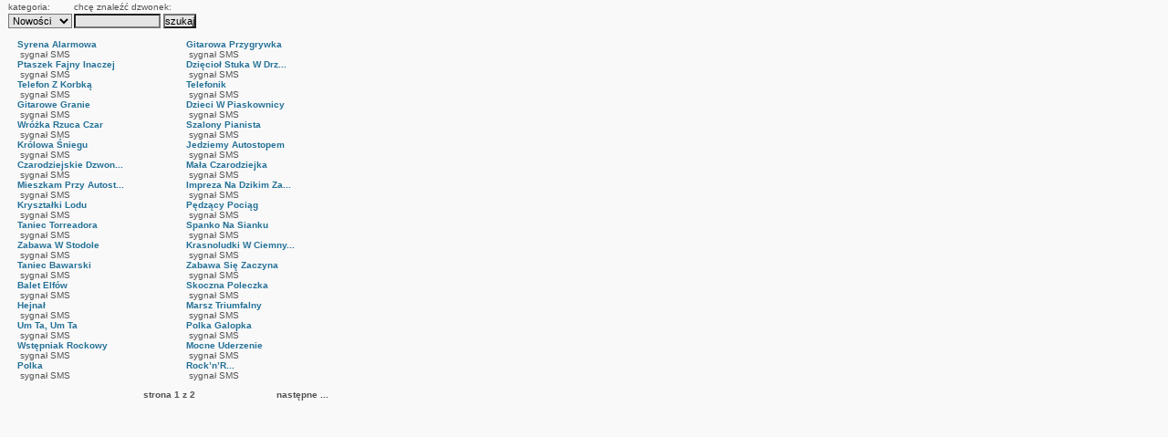

--- FILE ---
content_type: text/html; charset=utf-8
request_url: http://partner.wapster.pl/partnerGetDataDP.aspx?id=117&type=111
body_size: 50496
content:


<!DOCTYPE HTML PUBLIC "-//W3C//DTD HTML 4.01 Transitional//EN">

<html>


<head>
	<title>Data</title>
	<meta http-equiv="Content-Type" content="text/html; charset=utf-8">
	<style type="text/css">
	.contentitem { display:block; margin:2px 2px; padding:0; border:solid 1px #000; }
	</style>
	<!--[if lt IE 7]>
	<style type="text/css">
	.contentblock { width:276px; } 
	</style>
	<![endif]-->

	<style type="text/css">		<!--

		A:visited {color: #247198;font-weight: normal;text-decoration: none;}
		A:active  {color: #247198;font-weight: normal;text-decoration: none;}
		A:link  {color: #247198;font-weight: normal;text-decoration: none;}
		A:hover   {color: #000000;font-weight: normal;text-decoration: none;}
		
		TD {font-family: Verdana, Arial, Helvetica;
		    font-size: 10px;
			color: #535353;}
		
		.form {
			font-weight : normal;
			font-size: 8pt;
			font-family : Arial, Helvetica, sans-serif;
			color : Black;
			background-color : white;
			background: #E4E4E4;
			border: 1 solid #000000;
			
		}

		
		A.body:link { color: #535353; font-weight: normal;text-decoration: none; }
		A.body:visited { color: #535353; font-weight: normal;text-decoration: none; }
		A.body:active { color: #000000; font-weight: normal;text-decoration: none; }
		A.body:hover {	color: #000000; font-weight: normal;text-decoration: none; }
		
		
		SPAN.pomMenu {
			font-style: normal; 
			text-decoration: none;
			font-weight : bold;
			font-family: verdana, arial, geneva, helvetica, lucida, sans-serif;
			color: #000000;
			font-size:10px;
		}

		SPAN.pom {
			font-style: normal; 
			text-decoration: none;
			font-family: verdana, arial, geneva, helvetica, lucida, sans-serif;
			color: #535353;
			font-size:10px;
		}
		
		* { margin:0px; padding:0px; }
		div#Doorway { width:579px; height: 239px; background:url(img/adult.png) no-repeat; text-align:left; margin:0px; padding:0px; margin-left:20px; }
		div#Doorway div#DoorwayTitle { position:relative; left:40px; top:60px; color:#f04983; font-weight:bold; font-size:12px; margin:0px; padding:0px; }
		div#Doorway div#DoorwayText { width:400px; position:relative; left:20px; top:70px; color:#000; font-size:12px; margin:0px; padding:0px; }
		div#Doorway div#DoorwayText li { list-style-image:url(DoorwayBullet.gif); list-style-position:inside; }
		div#Doorway div#DoorwayButtons { width:400px; position:relative; left:16px; top:76px; margin:0px; padding:0px; }
		div#Doorway div#DoorwayButtons a#DoorwayButtonEnter { display:block; width:103px; height:36px; position:absolute; top:0; left:100px; margin:0px; padding:0px; }
		div#Doorway div#DoorwayButtons a.pl#DoorwayButtonEnter { background:url(img/adultbutton.gif) no-repeat 0 0; margin:0px; padding:0px; }
		div#Doorway div#DoorwayButtons a.pl#DoorwayButtonEnter:hover { background:url(img/adultbutton.gif) no-repeat 0 -36px; margin:0px; padding:0px; }
		div#Doorway div#DoorwayButtons a#DoorwayButtonLeave { display:block; width:103px; height:36px; position:absolute; top:0; left:300px; margin:0px; padding:0px; }
		div#Doorway div#DoorwayButtons a.pl#DoorwayButtonLeave { background:url(img/adultbutton.gif) no-repeat -103px 0; margin:0px; padding:0px; }
		div#Doorway div#DoorwayButtons a.pl#DoorwayButtonLeave:hover { background:url(img/adultbutton.gif) no-repeat -103px -36px; margin:0px; padding:0px; }


		//
		-->
	</style>

<!--jscript start-->
	<script type="text/javascript" src="flashobject/swfobject.js"></script>
	<script language="JavaScript">
	<!--
	
		function msie() {
	    	if (document.all)
			    return false;
	    }
	    function ns(e) {
			if (document.layers || (document.getElementById&&!document.all))
			    if (e.which==2 || e.which==3)
		  	        return false;
	    }
	    if (document.layers) {
			document.captureEvents(Event.MOUSEDOWN);
			document.onmousedown = ns;
	    }
	    else {
			document.onmouseup = ns;
			document.oncontextmenu = msie;
	    }									
	    document.oncontextmenu=new Function("return false");
	
		function playMe(intID) {
			window.open("http://img.wapster.pl/player.aspx?id=" + intID,"_player","titlebar=no,toolbar=no,location=no,directories=no,status=no,menubar=no,scrollbars=no,resizable=no,width=80,height=30");
		}
		function playMeMP3(intID) {
			window.open("playermp3.aspx?id=" + intID,"_player","titlebar=no,toolbar=no,location=no,directories=no,status=no,menubar=no,scrollbars=no,resizable=no,width=80,height=30");
		}
		
			function showPopup(intType, intID, intMidletFamily) {
		var winl = (screen.width - 404) / 2;
		var wint = (screen.height - 380) / 2;
		window.open('partnerSendMe.aspx?cID=' + intID + '&Type=' + intType + '&ID=117&MidletFamily=' + intMidletFamily,'sendMe','titlebar=no,toolbar=no,location=no,directories=no,status=no,menubar=no,scrollbars=no,resizable=no,top=' + wint + ',left=' + winl + ',width=404,height=380');
	}


		
		//flash popup
		function callFlashClick(flashMovieID )
		{
			showPopup(453, flashMovieID, 0);
		}
		//end flash popup
		
if(!window.XMLHttpRequest)XMLHttpRequest=function(){try{return new ActiveXObject("Msxml2.XMLHTTP.6.0")}catch(e){}try{return new ActiveXObject("Msxml2.XMLHTTP.3.0")}catch(e){}try{return new ActiveXObject("Msxml2.XMLHTTP")}catch(e){}try{return new ActiveXObject("Microsoft.XMLHTTP")}catch(e){}throw new Error("Brak XMLHttpRequest");}
function issuePost(url,vars,callbackFunction) {var request=new XMLHttpRequest();request.open("POST",url,true);request.setRequestHeader("Content-Type","application/x-www-form-urlencoded");request.onreadystatechange=function(){if(request.readyState==4){if(request.responseText){callbackFunction(request);}}};request.send(vars);}
function issueGet(url,callbackFunction) {var request=new XMLHttpRequest();request.open("GET",url,true);request.onreadystatechange=function(){if(request.readyState==4){if(request.responseText){callbackFunction(request);}}};request.send(null);}

var base64chars="ABCDEFGHIJKLMNOPQRSTUVWXYZabcdefghijklmnopqrstuvwxyz0123456789+/=";
function Base64Encode(str){var k=base64chars,r="",c1,c2,c3,e1,e2,e3,e4,i=0;do{c1=str.charCodeAt(i++);c2=str.charCodeAt(i++);c3=str.charCodeAt(i++);e1=c1>>2;e2=((c1&3)<<4)|(c2>>4);e3=((c2&15)<<2)|(c3>>6);e4=c3&63;if(isNaN(c2)){e3=e4=64;}else if(isNaN(c3)){e4=64;}r=r+k.charAt(e1)+k.charAt(e2)+k.charAt(e3)+k.charAt(e4);}while(i<str.length);return r;}
function Base64Decode(str){var k=base64chars,r="",c1,c2,c3,e1,e2,e3,e4,i=0;while(i<str.length){e1=k.indexOf(str.charAt(i++));e2=k.indexOf(str.charAt(i++));e3=k.indexOf(str.charAt(i++));e4=k.indexOf(str.charAt(i++));c1=(e1<<2)|(e2>>4);c2=((e2&15)<<4)|(e3>>2);c3=((e3&3)<<6)|e4;r+=String.fromCharCode(c1);if (e3!=64)r+=String.fromCharCode(c2);if (e4!=64)r+=String.fromCharCode(c3);}return r;}



		function movePage(intDirect) {
			document.forms[0].page.value = (parseInt(document.forms[0].page.value) + intDirect);
			document.forms[0].game.value = "0";
			
			document.forms[0].submit();
			
		}
		
		function loadSize(intSize) {
			document.forms[0].type.value = document.forms[0].sizeID[document.forms[0].sizeID.selectedIndex].value;
			document.forms[0].page.value = "0";
			document.forms[0].search.value = "0";
			//document.forms[0].melodyTitle.value = "";
			document.forms[0].sizeChange.value = "1";
			
			document.forms[0].submit();
		}
		
		function showTapster(intPID) {
			var winl = (screen.width - 905) / 2;
			var wint = (screen.height - 630) / 2;
			window.open('http://www.tapster.pl/?pid=' + intPID,'_blank','titlebar=no,toolbar=no,location=no,directories=no,status=no,menubar=no,scrollbars=yes,resizable=yes,top=' + wint + ',left=' + winl + ',width=905,height=630');
			//window.open('partnerSendMe.aspx?cID=' + intID + '&Type=' + intType + '&ID=79&MidletFamily=' + intMidletFamily,'sendMe','titlebar=no,toolbar=no,location=no,directories=no,status=no,menubar=no,scrollbars=no,resizable=no,top=' + wint + ',left=' + winl + ',width=404,height=430');
		}
		
        
        function showWapSter2Creator(creatorID){
	        document.forms[0].page.value = "0";
	        document.forms[0].search.value = "0";
	        document.forms[0].WapSter2CreatorID.value = creatorID;
	        document.forms[0].submit();
        }
        
        
		function loadCategory() {
			var catID, isACK;

			catID = document.forms[0].categoryID[document.forms[0].categoryID.selectedIndex].value;
		
			if (catID == 14047 || catID == 14059 || catID == 14132 || catID == 14133 || catID == 14134 || catID == 14144 || catID == 14146 || catID == 14147 || catID == 14187 || catID == 14205 || catID == 14245 || catID == 14246 || catID == 14247 || catID == 14253 || catID == 14254 || catID == 14300 || catID == 14302 || catID == 14303 || catID == 14343 || catID == 14361 || catID == 14366 || catID == 14367 || catID == 14368 || catID == 14369 || catID == 14381 || catID == 14426 || catID == 14428 || catID == 14429 || catID == 14469 || catID == 14487 || catID == 14522 || catID == 14523 || catID == 14605 || catID == 14606 || catID == 14607 || catID == 14641 || catID == 14643 || catID == 14644 || catID == 14684 || catID == 14703 || catID == 14803 || catID == 14806 || catID == 14807 || catID == 14847 || catID == 14866 || catID == 15085 || catID == 15088 || catID == 15089 || catID == 15129 || catID == 15148 || catID == 15158 || catID == 15160 || catID == 15173 || catID == 16051 || catID == 16072 || catID == 16083 || catID == 16100 || catID == 16102 || catID == 16115 || catID == 16172 || catID == 16175 || catID == 16176 || catID == 16214 || catID == 2075 || catID == 2077 || catID == 2078 || catID == 2079 || catID == 2080 || catID == 2081 || catID == 2082 || catID == 2083 || catID == 2084 || catID == 2085 || catID == 2086 || catID == 2088 || catID == 2090 || catID == 2091 || catID == 2092 || catID == 2094 || catID == 2095 || catID == 2097 || catID == 2098 || catID == 2099 || catID == 2100 || catID == 2101 || catID == 2102 || catID == 2103 || catID == 2104 || catID == 2115 || catID == 2202 || catID == 2208 || catID == 2253 || catID == 2384 || catID == 2460 || catID == 2529 || catID == 2533 || catID == 2548 || catID == 2549 || catID == 2647 || catID == 2694 || catID == 2724 || catID == 2747 || catID == 2761 || catID == 2780 || catID == 2795 || catID == 2827 || catID == 2957 || catID == 3026 || catID == 3254 || catID == 3276 || catID == 3407 || catID == 3408 || catID == 3409 || catID == 3410 || catID == 3411 || catID == 3412 || catID == 3413 || catID == 3414 || catID == 3415 || catID == 3416 || catID == 3417 || catID == 3493 || catID == 3494 || catID == 3496 || catID == 3497 || catID == 3498 || catID == 3499 || catID == 3500 || catID == 3501 || catID == 3502 || catID == 3503 || catID == 3504 || catID == 3505 || catID == 3506 || catID == 3507 || catID == 3508 || catID == 3509 || catID == 3510 || catID == 3511 || catID == 3512 || catID == 3513 || catID == 3514 || catID == 3515 || catID == 3516 || catID == 3615 || catID == 3669 || catID == 3670 || catID == 3671 || catID == 3672 || catID == 3673 || catID == 3674 || catID == 3675 || catID == 3676 || catID == 3677 || catID == 3678 || catID == 3679 || catID == 3680 || catID == 3681 || catID == 3682 || catID == 3683 || catID == 3684 || catID == 3685 || catID == 3686 || catID == 3687 || catID == 3688 || catID == 3689 || catID == 3690 || catID == 3691 || catID == 3692 || catID == 3693 || catID == 3694 || catID == 3695 || catID == 3696 || catID == 3697 || catID == 3698 || catID == 3699 || catID == 3700 || catID == 3701 || catID == 3702 || catID == 3703 || catID == 3704 || catID == 3705 || catID == 3706 || catID == 3707 || catID == 3708 || catID == 3709 || catID == 3710 || catID == 3711 || catID == 3712 || catID == 3713 || catID == 3714 || catID == 3715 || catID == 3716 || catID == 3717 || catID == 3718 || catID == 3719 || catID == 3720 || catID == 3721 || catID == 3722 || catID == 3723 || catID == 3724 || catID == 3725 || catID == 3726 || catID == 3727 || catID == 3728 || catID == 3729 || catID == 3730 || catID == 3732 || catID == 3733 || catID == 3734 || catID == 3735 || catID == 3736 || catID == 3831 || catID == 3856 || catID == 3888 || catID == 3891 || catID == 3901 || catID == 4207 || catID == 4208 || catID == 4209 || catID == 4210 || catID == 4211 || catID == 4212 || catID == 4213 || catID == 4214 || catID == 4215 || catID == 4216 || catID == 4217 || catID == 4218 || catID == 4219 || catID == 4220 || catID == 4221 || catID == 4222 || catID == 4223 || catID == 4224 || catID == 4225 || catID == 4226 || catID == 4227 || catID == 4228 || catID == 4229 || catID == 4258 || catID == 4280 || catID == 4285 || catID == 4295 || catID == 4392 || catID == 4402 || catID == 4406 || catID == 4411 || catID == 4494 || catID == 4521 || catID == 4533 || catID == 4584 || catID == 4592 || catID == 4604 || catID == 4653 || catID == 4675 || catID == 4722 || catID == 4744 || catID == 4749 || catID == 4759 || catID == 4764 || catID == 4767 || catID == 4820 || catID == 4842 || catID == 4847 || catID == 4857 || catID == 4862 || catID == 4865 || catID == 5056 || catID == 5078 || catID == 5083 || catID == 5093 || catID == 5124 || catID == 5127 || catID == 5133 || catID == 5136 || catID == 5142 || catID == 5145 || catID == 5158 || catID == 5180 || catID == 5185 || catID == 5195 || catID == 5410 || catID == 5411 || catID == 5412 || catID == 5413 || catID == 5414 || catID == 5415 || catID == 5416 || catID == 5417 || catID == 5418 || catID == 5419 || catID == 5420 || catID == 5421 || catID == 5422 || catID == 5423 || catID == 5424 || catID == 5425 || catID == 5426 || catID == 5427 || catID == 5428 || catID == 5429 || catID == 5430 || catID == 5431 || catID == 5432 || catID == 5433 || catID == 5434 || catID == 5435 || catID == 5436 || catID == 5437 || catID == 5751 || catID == 5773 || catID == 5778 || catID == 5788 || catID == 5801 || catID == 5807 || catID == 5808 || catID == 5838 || catID == 5860 || catID == 5865 || catID == 5875 || catID == 5896 || catID == 5897 || catID == 5907 || catID == 5910 || catID == 5920 || catID == 5923 || catID == 5933 || catID == 5936 || catID == 5946 || catID == 5949 || catID == 5962 || catID == 5984 || catID == 5989 || catID == 5999 || catID == 6012 || catID == 6072 || catID == 6093 || catID == 6098 || catID == 6108 || catID == 6121 || catID == 6234 || catID == 6256 || catID == 6261 || catID == 6271 || catID == 6284 || catID == 6286 || catID == 6296 || catID == 6309 || catID == 6311 || catID == 6314 || catID == 6324 || catID == 6329 || catID == 6335 || catID == 6365 || catID == 6399 || catID == 6451 || catID == 6465 || catID == 6475 || catID == 6489 || catID == 6490 || catID == 6495 || catID == 6521 || catID == 6543 || catID == 6548 || catID == 6558 || catID == 6572 || catID == 6691 || catID == 6713 || catID == 6718 || catID == 6728 || catID == 6744 || catID == 6828 || catID == 6829 || catID == 6908 || catID == 6918 || catID == 6935 || catID == 6957 || catID == 6962 || catID == 6972 || catID == 6989 || catID == 6990 || catID == 6991 || catID == 6992 || catID == 7061 || catID == 7078 || catID == 7849 || catID == 7850 || catID == 7851 || catID == 7873 || catID == 7885 || catID == 7907 || catID == 7911 || catID == 7933 || catID == 7938 || catID == 7939 || catID == 7940 || catID == 7962 || catID == 7966 || catID == 7988 || catID == 7993 || catID == 7994 || catID == 7995 || catID == 8017 || catID == 8022 || catID == 8023 || catID == 8024 || catID == 8046 || catID == 8050 || catID == 8072 || catID == 8076 || catID == 8083 || catID == 8084 || catID == 8102 || catID == 8124 || catID == 8129 || catID == 8139 || catID == 8156 || catID == 8158 || catID == 8161 || catID == 8171 || catID == 8172 || catID == 8173 || catID == 8174 || catID == 8175 || catID == 8176 || catID == 8177 || catID == 8178 || catID == 8179 || catID == 8180 || catID == 8181 || catID == 8182 || catID == 8183 || catID == 8184 || catID == 8185 || catID == 8186 || catID == 8187 || catID == 8188 || catID == 8189 || catID == 8190 || catID == 8191 || catID == 8192 || catID == 8193 || catID == 8194 || catID == 8195 || catID == 8196 || catID == 8197 || catID == 8198 || catID == 8199 || catID == 8304 || catID == 8325 || catID == 8332 || catID == 8353 || catID == 8360 || catID == 8381 || catID == 8388 || catID == 8409 || catID == 8416 || catID == 8437 || catID == 8506 || catID == 8528 || catID == 8533 || catID == 8543 || catID == 8561 || catID == 8563 || catID == 8566 || catID == 8576 || catID == 8617 || catID == 8639 || catID == 8644 || catID == 8654 || catID == 8673 || catID == 8683 || catID == 8700 || catID == 8722 || catID == 8752 || catID == 8774 || catID == 8779 || catID == 8780 || catID == 8782 || catID == 8783 || catID == 8784 || catID == 8786 || catID == 8789 || catID == 8799 || catID == 8800 || catID == 8805 || catID == 8812 || catID == 8969 || catID == 9020 || catID == 9022 || catID == 9023 || catID == 9061 || catID == 9208 || catID == 9210 || catID == 9211 || catID == 9250 || catID == 9260 || catID == 9262 || catID == 9265 || catID == 9275 || catID == 9339 || catID == 9385 || catID == 9387 || catID == 9388 || catID == 9389 || catID == 9428 || catID == 9439 || catID == 9549 || catID == 9551 || catID == 9552 || catID == 9592 || catID == 9603 || catID == 9803 || catID == 9806 || catID == 9816 || catID == 9932 || catID == 9954 || catID == 9959 || catID == 9969 || catID == 9991 || catID == 9998 || catID == 9999 || catID == 10000 || catID == 10001 || catID == 10002 || catID == 10003 || catID == 10004 || catID == 10005 || catID == 10006 || catID == 10007 || catID == 10008 || catID == 10009 || catID == 10010 || catID == 10011 || catID == 10012 || catID == 10013 || catID == 10014 || catID == 10015 || catID == 10016 || catID == 10017 || catID == 10018 || catID == 10019 || catID == 10020 || catID == 10021 || catID == 10022 || catID == 10129 || catID == 10160 || catID == 10172 || catID == 10226 || catID == 10235 || catID == 10248 || catID == 10300 || catID == 10323 || catID == 10325 || catID == 10347 || catID == 10352 || catID == 10362 || catID == 10384 || catID == 10389 || catID == 10413 || catID == 10445 || catID == 10475 || catID == 10476 || catID == 10845 || catID == 10867 || catID == 10872 || catID == 10882 || catID == 10904 || catID == 10922 || catID == 10927 || catID == 10934 || catID == 10944 || catID == 11009 || catID == 11031 || catID == 11036 || catID == 11037 || catID == 11043 || catID == 11046 || catID == 11051 || catID == 11058 || catID == 11103 || catID == 11152 || catID == 11154 || catID == 11155 || catID == 11195 || catID == 11206 || catID == 11223 || catID == 11225 || catID == 11226 || catID == 11266 || catID == 11277 || catID == 11299 || catID == 11301 || catID == 11302 || catID == 11342 || catID == 11353 || catID == 11357 || catID == 11359 || catID == 11372 || catID == 11392 || catID == 11394 || catID == 11395 || catID == 11435 || catID == 11446 || catID == 11726 || catID == 11728 || catID == 11741 || catID == 11751 || catID == 11753 || catID == 11754 || catID == 11794 || catID == 11807 || catID == 11836 || catID == 11837 || catID == 11843 || catID == 11849 || catID == 12122 || catID == 12124 || catID == 12125 || catID == 12165 || catID == 12323 || catID == 12328 || catID == 12377 || catID == 12405 || catID == 12411 || catID == 12465 || catID == 12529 || catID == 12531 || catID == 12563 || catID == 12583 || catID == 12634 || catID == 12636 || catID == 12637 || catID == 12677 || catID == 12758 || catID == 12759 || catID == 12788 || catID == 12802 || catID == 12804 || catID == 12805 || catID == 12845 || catID == 12863 || catID == 12903 || catID == 12905 || catID == 12918 || catID == 12932 || catID == 12970 || catID == 12979 || catID == 12996 || catID == 12998 || catID == 12999 || catID == 13039 || catID == 13057 || catID == 13069 || catID == 13071 || catID == 13072 || catID == 13112 || catID == 13130 || catID == 13139 || catID == 13141 || catID == 13154 || catID == 13166 || catID == 13168 || catID == 13181 || catID == 13193 || catID == 13195 || catID == 13208 || catID == 13220 || catID == 13350 || catID == 13392 || catID == 13394 || catID == 13395 || catID == 13435 || catID == 13453 || catID == 13470 || catID == 13509 || catID == 13511 || catID == 13524 || catID == 13539 || catID == 13541 || catID == 13542 || catID == 13582 || catID == 13600 || catID == 13612 || catID == 13614 || catID == 13615 || catID == 13655 || catID == 13673 || catID == 13710 || catID == 13726 || catID == 13728 || catID == 13729 || catID == 13769 || catID == 13787 || catID == 13796 || catID == 13798 || catID == 13811 || catID == 13862 || catID == 13864 || catID == 13865 || catID == 13905 || catID == 13923 || catID == 13932 || catID == 13934 || catID == 13947 || catID == 13962 || catID == 13964 || catID == 13965 || catID == 14005 || catID == 14023 || catID == 14032 || catID == 14034 || catID == 15908 || catID == 15910 || catID == 15923 || catID == 16009 || catID == 16012 || catID == 16013 || catID == 16235 || catID == 16275 || catID == 16284 || catID == 16491 || catID == 16507 || catID == 16521 || catID == 16537 || catID == 16553 || catID == 16855 || catID == 16900 || catID == 16902 || catID == 16915 || catID == 16931 || catID == 16933 || catID == 16946 || catID == 16965 || catID == 16968 || catID == 16969 || catID == 17008 || catID == 17034 || catID == 17037 || catID == 17038 || catID == 17077 || catID == 17103 || catID == 17106 || catID == 17107 || catID == 17146 || catID == 17167 || catID == 17177 || catID == 17187 || catID == 17204 || catID == 17206 || catID == 17219 || catID == 17306 || catID == 17309 || catID == 17310 || catID == 17349 || catID == 17370 || catID == 17382 || catID == 17398 || catID == 17400 || catID == 17413 || catID == 17500 || catID == 17503 || catID == 17504 || catID == 17543 || catID == 17564 || catID == 17576 || catID == 17597 || catID == 17599 || catID == 17612 || catID == 17693 || catID == 17696 || catID == 17697 || catID == 17736 || catID == 17757 || catID == 17769 || catID == 17785 || catID == 17787 || catID == 17800 || catID == 17881 || catID == 17884 || catID == 17885 || catID == 17924 || catID == 17945 || catID == 17957 || catID == 20335 || catID == 20360 || catID == 20368 || catID == 20369 || catID == 20410 || catID == 20430 || catID == 20480 || catID == 20482 || catID == 20497 || catID == 20638 || catID == 20663 || catID == 20671 || catID == 20672 || catID == 20713 || catID == 20733 || catID == 20748 || catID == 20750 || catID == 20765 || catID == 20849 || catID == 20985 || catID == 21034 || catID == 21036 || catID == 21051 || catID == 21075 || catID == 21083 || catID == 21084 || catID == 21125 || catID == 21145 || catID == 21399 || catID == 21401 || catID == 21416 || catID == 21509 || catID == 21517 || catID == 21518 || catID == 21560 || catID == 21580 || catID == 21592 || catID == 21754 || catID == 21762 || catID == 21763 || catID == 21805 || catID == 21845 || catID == 21853 || catID == 21854 || catID == 21896 || catID == 21936 || catID == 21944 || catID == 21945 || catID == 21987 || catID == 22050 || catID == 22058 || catID == 22059 || catID == 22101 || catID == 22166 || catID == 22174 || catID == 22175 || catID == 22217 || catID == 14 || catID == 71 || catID == 100 || catID == 129 || catID == 166 || catID == 197 || catID == 229 || catID == 301 || catID == 345 || catID == 378 || catID == 468 || catID == 643 || catID == 712 || catID == 794 || catID == 836 || catID == 869 || catID == 927 || catID == 983 || catID == 1071 || catID == 1104 || catID == 1162 || catID == 1622 || catID == 1660 || catID == 1725 || catID == 1816 || catID == 1880 || catID == 19560 || catID == 19562 || catID == 19577 || catID == 19666 || catID == 19685 || catID == 19687 || catID == 19702 || catID == 19785 || catID == 19809 || catID == 19817 || catID == 19818 || catID == 19859 || catID == 19879 || catID == 19924 || catID == 19962 || catID == 19984 || catID == 19988 || catID == 19997 || catID == 20234 || catID == 20236 || catID == 20251 || catID == 22302 || catID == 22310 || catID == 22311 || catID == 22353 || catID == 22393 || catID == 22401 || catID == 22402 || catID == 22444 || catID == 22516 || catID == 22524 || catID == 22525 || catID == 22567 || catID == 22587) {
				if (document.forms[0].adult.value == "1")
					isACK = true;
				else
					isACK = window.confirm("Kategoria Erotyka zawiera erotyczne obrazki przeznaczone tylko dla dorosłych.\nAby kliknąć OK i wybrać pikantne grafiki musisz mieć ukończone 18 lat.\nJeśli jesteś niepełnoletni opuść to miejsce i przejdź do innej kategorii.");
			}
			else
				isACK = true;	

			if (isACK) {
				document.forms[0].page.value = "0";
				document.forms[0].search.value = "0";
				//document.forms[0].melodyTitle.value = "";
				document.forms[0].game.value = "0";
				
	            
	            
				if (document.forms[0].searchMidlet != null)
					document.forms[0].searchMidlet.value = "";
				if (document.forms[0].searchKeyword != null)
					document.forms[0].searchKeyword.value = "";
				
				document.forms[0].submit();
			}

		}
		
		function loadMobileType() {
			var mobiletypeID, catID;

			catID = document.forms[0].categoryID[document.forms[0].categoryID.selectedIndex].value;
			mobiletypeID = document.forms[0].mobiletypeID[document.forms[0].mobiletypeID.selectedIndex].value;
		
			document.forms[0].page.value = "0";
			//document.forms[0].melodyTitle.value = "";
			document.forms[0].game.value = "0";
			document.forms[0].searchMidlet.value = "";
			if (catID == 0) 
				document.forms[0].categoryID.value =  null;
			
			document.forms[0].submit();
		}

		function reloadMenu(msgTypeId) {
			document.forms[0].page.value = "0";
			document.forms[0].type.value = msgTypeId;
			document.forms[0].sizeChange.value = "1";
			document.forms[0].search.value = "0";
			document.forms[0].adult.value = "0";
			//document.forms[0].melodyTitle.value = "";
			if (document.forms[0].searchKeyword != null) 
				document.forms[0].searchKeyword.value = "";
			document.forms[0].game.value = "0";
			if (document.forms[0].mobiletypeID != null) 
					document.forms[0].mobiletypeID.value = "0";
					
			document.forms[0].submit();
		}
		
		function searchMelody() {
			if (document.forms[0].melodyTitle.value == "") {
				window.alert("Podaj autora lub/i tytuł do wyszukania!");
				return;
			}
			document.forms[0].page.value = "0";
			document.forms[0].search.value = "1";
			
			document.forms[0].submit();
		}
		
		function searchJava() {
			if (document.forms[0].searchMidlet.value == "") {
				window.alert("Podaj czego szukasz!");
				return;
			}
			document.forms[0].page.value = "0";
			document.forms[0].search.value = "1";
			document.forms[0].game.value = "0";
			
			document.forms[0].submit();
		}


		function submitForm(form) {
			if (form.searchKeyword.value == "") {
				window.alert("Podaj kryterium do wyszukiwania!");
				return false;
			}
			form.page.value = "0";
			form.search.value = "1";

			
			
			return true;
		}
		
		var i=0;
		function blink(text) {
			if(document.layers)
  				document.write('<span class=normal><blink>'+text+'</blink></span>');
			else {
				document.write('<span class=normal id=\"s'+i+'\">'+text+'</span>');
			  	count(i++);
			}
		}

		function count(i) {
			  var s=document.getElementById("s"+i);
			   with(s.style)
		    	visibility=(visibility=="visible")?"hidden":"visible";
			   setTimeout("count("+i+")",455);
		}
		
		function showGame(intGame) {
			document.forms[0].game.value = intGame;
			
			document.forms[0].submit();
		}
		
		function uploadMe(intType) {
			var w = 330; 
			var h = 260;
			var winl = (screen.width - w) / 2;
			var wint = (screen.height - h) / 2;

			window.open('uploadMe.aspx?ID=117&upload=1&type=' + intType,'uploadMe','titlebar=no,toolbar=no,location=no,directories=no,status=no,menubar=no,scrollbars=no,resizable=no,width=' + w + ',height=' + h + ',top=' + wint + ',left=' + winl);
		}
		
		function AdultOK() {
			document.forms[0].page.value = "0";
			document.forms[0].search.value = "0";
			document.forms[0].type.value = 433;
			document.forms[0].game.value = "0";
			document.forms[0].adult.value = "1";
			
			document.forms[0].submit();
		}
		
		//kodowanie parametrow strony w Base64
		function encodeBase64(str){if(str.length==0)return'';var k="ABCDEFGHIJKLMNOPQRSTUVWXYZabcdefghijklmnopqrstuvwxyz0123456789+/=",r="",c1,c2,c3,e1,e2,e3,e4,i=0;do{c1=str.charCodeAt(i++);c2=str.charCodeAt(i++);c3=str.charCodeAt(i++);e1=c1>>2;e2=((c1&3)<<4)|(c2>>4);e3=((c2&15)<<2)|(c3>>6);e4=c3&63;if(isNaN(c2)){e3=e4=64;}else if(isNaN(c3)){e4=64;}r=r+k.charAt(e1)+k.charAt(e2)+k.charAt(e3)+k.charAt(e4);}while(i<str.length);return r;}
	    function encode_iframe_params() {
			//var parentHref = "http://dziewczyna.redakcja.pl/wapsterGFnZT0x/";
			var parentHref = document.forms[0].href.value;
			var ctppArg = 'ctpp=';
			var ctppPos = parentHref.indexOf(ctppArg);
			var params = '', form;
			
			form = document.forms[0];
			
			for(i=0;i<form.elements.length;i++) {
				if (form.elements[i].type != 'submit' && form.elements[i].name != 'href')
					params += form.elements[i].name + '=' + form.elements[i].value + '&';
			}
			params = params.substr(0, params.length - 1);
			//window.alert('params = ' + params);
			
			if (ctppPos < 0) {
				parentHref += parentHref.indexOf('?') < 0 ? '?' : '&';
				parentHref += ctppArg + encodeBase64(params);
			} else {
				ctppPos += ctppArg.length;
				var ctppEnd = parentHref.indexOf('&', ctppPos);
				var tail = ctppEnd >= 0 ? tail = parentHref.substr(ctppEnd, parentHref.length) : null;
				parentHref = parentHref.substr(0, ctppPos) + encodeBase64(params);
				if (tail != null)
					parentHref += tail;
			}
			window.parent.location.href = parentHref;
	    };
		
		

	//-->
	</script>
<!--jscript end-->
</head>
<body bgcolor="#F9F9F9" onLoad=''>

	<!--<form action="http://partner.wapster.pl/partnerGetDataDP.aspx" method="post">-->


	<form action="partnerGetDataDP.aspx" method="post" name="wapster" id="wapster" onSubmit="return submitForm(this)">
	
	<input type="hidden" name="page" value="0">
	<input type="hidden" name="type" value="111">
	<input type="hidden" name="sizeChange" value="">
	<input type="hidden" name="search" value="0">
	<input type="hidden" name="game" value="0">
	<input type="hidden" name="menu" value="">
	<input type="hidden" name="topten" value="">
	<input type="hidden" name="adult" value="0">
	<input type="hidden" name="href" value="">

	<input type="hidden" name="ID" value="117">
    
    <input type="hidden" name="WapSter2" value='0'>
    <input type="hidden" name="WapSter2CreatorID" value=''>
    
	<table border="0" cellpadding="0" cellspacing="0" width="408">
	
	<!--<tr><td colspan="2"><img src="img/partner/pix.gif" width="1" height="20" border="0"></td></tr>-->
	

	<tr><td colspan="2"><img src="img/partner/pix.gif" width="1" height="0" border="0"></td></tr>
<tr><td><table border='0' cellspacing='2' cellpadding='2' align='left'><tr><td width='5'>&nbsp;</td><td>kategoria:</td><td>chcę znaleźć dzwonek: </td></tr><tr><td>&nbsp;</td><td><select name='categoryID' class='form' onchange='loadCategory()'><option style='color: Maroon;' value='-1' selected>Najlepsze
<option value='2981' selected >Nowości
</select></td><td><input type='text' name='searchKeyword' class='form' size='14' maxlength='15' value=''>&nbsp;<input type='submit' class='form' value='szukaj'></td></tr></table></td><td>&nbsp;</td></tr>

	<tr><td valign="top">
<table border='0' cellpadding='0' cellspacing='0' width='370' align='left'><tr><td><img src='img/partner/pix.gif' width='1' height='10' border='0'></td></tr><tr><td align='center' width='100%'><table border='0' cellpadding='1' cellspacing='0' width='100%'><tr>
<td width='16'>
<div id='premium1234635'></div><script type='text/javascript'>var so = new SWFObject('http://img.wapster.pl/playermono5.swf', 'player', '20', '20', '7', '#000000'); so.addParam('wmode', 'transparent'); so.addVariable('graj', 'http://img.wapster.pl/mp3srv.aspx%3Fid%3D1234635%26demo%3D1&bcolor=247198'); so.write('premium1234635')</script>
</td><td width='169'>&nbsp;<a href='javascript:showPopup(111, 1234635, 0);' title='Syrena Alarmowa'><b>Syrena Alarmowa</b></a><br>
&nbsp;&nbsp;sygnał SMS</td><td width='16'>
<div id='premium1234632'></div><script type='text/javascript'>var so = new SWFObject('http://img.wapster.pl/playermono5.swf', 'player', '20', '20', '7', '#000000'); so.addParam('wmode', 'transparent'); so.addVariable('graj', 'http://img.wapster.pl/mp3srv.aspx%3Fid%3D1234632%26demo%3D1&bcolor=247198'); so.write('premium1234632')</script>
</td><td width='169'>&nbsp;<a href='javascript:showPopup(111, 1234632, 0);' title='Gitarowa Przygrywka'><b>Gitarowa Przygrywka</b></a><br>
&nbsp;&nbsp;sygnał SMS</td></tr>
<tr>
<td width='16'>
<div id='premium1234630'></div><script type='text/javascript'>var so = new SWFObject('http://img.wapster.pl/playermono5.swf', 'player', '20', '20', '7', '#000000'); so.addParam('wmode', 'transparent'); so.addVariable('graj', 'http://img.wapster.pl/mp3srv.aspx%3Fid%3D1234630%26demo%3D1&bcolor=247198'); so.write('premium1234630')</script>
</td><td width='169'>&nbsp;<a href='javascript:showPopup(111, 1234630, 0);' title='Ptaszek Fajny Inaczej'><b>Ptaszek Fajny Inaczej</b></a><br>
&nbsp;&nbsp;sygnał SMS</td><td width='16'>
<div id='premium1234626'></div><script type='text/javascript'>var so = new SWFObject('http://img.wapster.pl/playermono5.swf', 'player', '20', '20', '7', '#000000'); so.addParam('wmode', 'transparent'); so.addVariable('graj', 'http://img.wapster.pl/mp3srv.aspx%3Fid%3D1234626%26demo%3D1&bcolor=247198'); so.write('premium1234626')</script>
</td><td width='169'>&nbsp;<a href='javascript:showPopup(111, 1234626, 0);' title='Dzięcioł Stuka W Drzewo'><b>Dzięcioł Stuka W Drz...</b></a><br>
&nbsp;&nbsp;sygnał SMS</td></tr>
<tr>
<td width='16'>
<div id='premium1234622'></div><script type='text/javascript'>var so = new SWFObject('http://img.wapster.pl/playermono5.swf', 'player', '20', '20', '7', '#000000'); so.addParam('wmode', 'transparent'); so.addVariable('graj', 'http://img.wapster.pl/mp3srv.aspx%3Fid%3D1234622%26demo%3D1&bcolor=247198'); so.write('premium1234622')</script>
</td><td width='169'>&nbsp;<a href='javascript:showPopup(111, 1234622, 0);' title='Telefon Z Korbką'><b>Telefon Z Korbką</b></a><br>
&nbsp;&nbsp;sygnał SMS</td><td width='16'>
<div id='premium1234621'></div><script type='text/javascript'>var so = new SWFObject('http://img.wapster.pl/playermono5.swf', 'player', '20', '20', '7', '#000000'); so.addParam('wmode', 'transparent'); so.addVariable('graj', 'http://img.wapster.pl/mp3srv.aspx%3Fid%3D1234621%26demo%3D1&bcolor=247198'); so.write('premium1234621')</script>
</td><td width='169'>&nbsp;<a href='javascript:showPopup(111, 1234621, 0);' title='Telefonik'><b>Telefonik</b></a><br>
&nbsp;&nbsp;sygnał SMS</td></tr>
<tr>
<td width='16'>
<div id='premium1087452'></div><script type='text/javascript'>var so = new SWFObject('http://img.wapster.pl/playermono5.swf', 'player', '20', '20', '7', '#000000'); so.addParam('wmode', 'transparent'); so.addVariable('graj', 'http://img.wapster.pl/mp3srv.aspx%3Fid%3D1087452%26demo%3D1&bcolor=247198'); so.write('premium1087452')</script>
</td><td width='169'>&nbsp;<a href='javascript:showPopup(111, 1087452, 0);' title='Gitarowe Granie'><b>Gitarowe Granie</b></a><br>
&nbsp;&nbsp;sygnał SMS</td><td width='16'>
<div id='premium1087439'></div><script type='text/javascript'>var so = new SWFObject('http://img.wapster.pl/playermono5.swf', 'player', '20', '20', '7', '#000000'); so.addParam('wmode', 'transparent'); so.addVariable('graj', 'http://img.wapster.pl/mp3srv.aspx%3Fid%3D1087439%26demo%3D1&bcolor=247198'); so.write('premium1087439')</script>
</td><td width='169'>&nbsp;<a href='javascript:showPopup(111, 1087439, 0);' title='Dzieci W Piaskownicy'><b>Dzieci W Piaskownicy</b></a><br>
&nbsp;&nbsp;sygnał SMS</td></tr>
<tr>
<td width='16'>
<div id='premium1087418'></div><script type='text/javascript'>var so = new SWFObject('http://img.wapster.pl/playermono5.swf', 'player', '20', '20', '7', '#000000'); so.addParam('wmode', 'transparent'); so.addVariable('graj', 'http://img.wapster.pl/mp3srv.aspx%3Fid%3D1087418%26demo%3D1&bcolor=247198'); so.write('premium1087418')</script>
</td><td width='169'>&nbsp;<a href='javascript:showPopup(111, 1087418, 0);' title='Wróżka Rzuca Czar'><b>Wróżka Rzuca Czar</b></a><br>
&nbsp;&nbsp;sygnał SMS</td><td width='16'>
<div id='premium1087410'></div><script type='text/javascript'>var so = new SWFObject('http://img.wapster.pl/playermono5.swf', 'player', '20', '20', '7', '#000000'); so.addParam('wmode', 'transparent'); so.addVariable('graj', 'http://img.wapster.pl/mp3srv.aspx%3Fid%3D1087410%26demo%3D1&bcolor=247198'); so.write('premium1087410')</script>
</td><td width='169'>&nbsp;<a href='javascript:showPopup(111, 1087410, 0);' title='Szalony Pianista'><b>Szalony Pianista</b></a><br>
&nbsp;&nbsp;sygnał SMS</td></tr>
<tr>
<td width='16'>
<div id='premium1087385'></div><script type='text/javascript'>var so = new SWFObject('http://img.wapster.pl/playermono5.swf', 'player', '20', '20', '7', '#000000'); so.addParam('wmode', 'transparent'); so.addVariable('graj', 'http://img.wapster.pl/mp3srv.aspx%3Fid%3D1087385%26demo%3D1&bcolor=247198'); so.write('premium1087385')</script>
</td><td width='169'>&nbsp;<a href='javascript:showPopup(111, 1087385, 0);' title='Królowa Śniegu'><b>Królowa Śniegu</b></a><br>
&nbsp;&nbsp;sygnał SMS</td><td width='16'>
<div id='premium1087375'></div><script type='text/javascript'>var so = new SWFObject('http://img.wapster.pl/playermono5.swf', 'player', '20', '20', '7', '#000000'); so.addParam('wmode', 'transparent'); so.addVariable('graj', 'http://img.wapster.pl/mp3srv.aspx%3Fid%3D1087375%26demo%3D1&bcolor=247198'); so.write('premium1087375')</script>
</td><td width='169'>&nbsp;<a href='javascript:showPopup(111, 1087375, 0);' title='Jedziemy Autostopem'><b>Jedziemy Autostopem</b></a><br>
&nbsp;&nbsp;sygnał SMS</td></tr>
<tr>
<td width='16'>
<div id='premium1087370'></div><script type='text/javascript'>var so = new SWFObject('http://img.wapster.pl/playermono5.swf', 'player', '20', '20', '7', '#000000'); so.addParam('wmode', 'transparent'); so.addVariable('graj', 'http://img.wapster.pl/mp3srv.aspx%3Fid%3D1087370%26demo%3D1&bcolor=247198'); so.write('premium1087370')</script>
</td><td width='169'>&nbsp;<a href='javascript:showPopup(111, 1087370, 0);' title='Czarodziejskie Dzwoneczki'><b>Czarodziejskie Dzwon...</b></a><br>
&nbsp;&nbsp;sygnał SMS</td><td width='16'>
<div id='premium1064446'></div><script type='text/javascript'>var so = new SWFObject('http://img.wapster.pl/playermono5.swf', 'player', '20', '20', '7', '#000000'); so.addParam('wmode', 'transparent'); so.addVariable('graj', 'http://img.wapster.pl/mp3srv.aspx%3Fid%3D1064446%26demo%3D1&bcolor=247198'); so.write('premium1064446')</script>
</td><td width='169'>&nbsp;<a href='javascript:showPopup(111, 1064446, 0);' title='Mała Czarodziejka'><b>Mała Czarodziejka</b></a><br>
&nbsp;&nbsp;sygnał SMS</td></tr>
<tr>
<td width='16'>
<div id='premium1064442'></div><script type='text/javascript'>var so = new SWFObject('http://img.wapster.pl/playermono5.swf', 'player', '20', '20', '7', '#000000'); so.addParam('wmode', 'transparent'); so.addVariable('graj', 'http://img.wapster.pl/mp3srv.aspx%3Fid%3D1064442%26demo%3D1&bcolor=247198'); so.write('premium1064442')</script>
</td><td width='169'>&nbsp;<a href='javascript:showPopup(111, 1064442, 0);' title='Mieszkam Przy Autostradzie'><b>Mieszkam Przy Autost...</b></a><br>
&nbsp;&nbsp;sygnał SMS</td><td width='16'>
<div id='premium1064441'></div><script type='text/javascript'>var so = new SWFObject('http://img.wapster.pl/playermono5.swf', 'player', '20', '20', '7', '#000000'); so.addParam('wmode', 'transparent'); so.addVariable('graj', 'http://img.wapster.pl/mp3srv.aspx%3Fid%3D1064441%26demo%3D1&bcolor=247198'); so.write('premium1064441')</script>
</td><td width='169'>&nbsp;<a href='javascript:showPopup(111, 1064441, 0);' title='Impreza Na Dzikim Zachodzie'><b>Impreza Na Dzikim Za...</b></a><br>
&nbsp;&nbsp;sygnał SMS</td></tr>
<tr>
<td width='16'>
<div id='premium1064429'></div><script type='text/javascript'>var so = new SWFObject('http://img.wapster.pl/playermono5.swf', 'player', '20', '20', '7', '#000000'); so.addParam('wmode', 'transparent'); so.addVariable('graj', 'http://img.wapster.pl/mp3srv.aspx%3Fid%3D1064429%26demo%3D1&bcolor=247198'); so.write('premium1064429')</script>
</td><td width='169'>&nbsp;<a href='javascript:showPopup(111, 1064429, 0);' title='Kryształki Lodu'><b>Kryształki Lodu</b></a><br>
&nbsp;&nbsp;sygnał SMS</td><td width='16'>
<div id='premium1064421'></div><script type='text/javascript'>var so = new SWFObject('http://img.wapster.pl/playermono5.swf', 'player', '20', '20', '7', '#000000'); so.addParam('wmode', 'transparent'); so.addVariable('graj', 'http://img.wapster.pl/mp3srv.aspx%3Fid%3D1064421%26demo%3D1&bcolor=247198'); so.write('premium1064421')</script>
</td><td width='169'>&nbsp;<a href='javascript:showPopup(111, 1064421, 0);' title='Pędzący Pociąg'><b>Pędzący Pociąg</b></a><br>
&nbsp;&nbsp;sygnał SMS</td></tr>
<tr>
<td width='16'>
<div id='premium1063978'></div><script type='text/javascript'>var so = new SWFObject('http://img.wapster.pl/playermono5.swf', 'player', '20', '20', '7', '#000000'); so.addParam('wmode', 'transparent'); so.addVariable('graj', 'http://img.wapster.pl/mp3srv.aspx%3Fid%3D1063978%26demo%3D1&bcolor=247198'); so.write('premium1063978')</script>
</td><td width='169'>&nbsp;<a href='javascript:showPopup(111, 1063978, 0);' title='Taniec Torreadora'><b>Taniec Torreadora</b></a><br>
&nbsp;&nbsp;sygnał SMS</td><td width='16'>
<div id='premium1062745'></div><script type='text/javascript'>var so = new SWFObject('http://img.wapster.pl/playermono5.swf', 'player', '20', '20', '7', '#000000'); so.addParam('wmode', 'transparent'); so.addVariable('graj', 'http://img.wapster.pl/mp3srv.aspx%3Fid%3D1062745%26demo%3D1&bcolor=247198'); so.write('premium1062745')</script>
</td><td width='169'>&nbsp;<a href='javascript:showPopup(111, 1062745, 0);' title='Spanko Na Sianku'><b>Spanko Na Sianku</b></a><br>
&nbsp;&nbsp;sygnał SMS</td></tr>
<tr>
<td width='16'>
<div id='premium1062744'></div><script type='text/javascript'>var so = new SWFObject('http://img.wapster.pl/playermono5.swf', 'player', '20', '20', '7', '#000000'); so.addParam('wmode', 'transparent'); so.addVariable('graj', 'http://img.wapster.pl/mp3srv.aspx%3Fid%3D1062744%26demo%3D1&bcolor=247198'); so.write('premium1062744')</script>
</td><td width='169'>&nbsp;<a href='javascript:showPopup(111, 1062744, 0);' title='Zabawa W Stodole'><b>Zabawa W Stodole</b></a><br>
&nbsp;&nbsp;sygnał SMS</td><td width='16'>
<div id='premium1062741'></div><script type='text/javascript'>var so = new SWFObject('http://img.wapster.pl/playermono5.swf', 'player', '20', '20', '7', '#000000'); so.addParam('wmode', 'transparent'); so.addVariable('graj', 'http://img.wapster.pl/mp3srv.aspx%3Fid%3D1062741%26demo%3D1&bcolor=247198'); so.write('premium1062741')</script>
</td><td width='169'>&nbsp;<a href='javascript:showPopup(111, 1062741, 0);' title='Krasnoludki W Ciemnym Lesie'><b>Krasnoludki W Ciemny...</b></a><br>
&nbsp;&nbsp;sygnał SMS</td></tr>
<tr>
<td width='16'>
<div id='premium1062737'></div><script type='text/javascript'>var so = new SWFObject('http://img.wapster.pl/playermono5.swf', 'player', '20', '20', '7', '#000000'); so.addParam('wmode', 'transparent'); so.addVariable('graj', 'http://img.wapster.pl/mp3srv.aspx%3Fid%3D1062737%26demo%3D1&bcolor=247198'); so.write('premium1062737')</script>
</td><td width='169'>&nbsp;<a href='javascript:showPopup(111, 1062737, 0);' title='Taniec Bawarski'><b>Taniec Bawarski</b></a><br>
&nbsp;&nbsp;sygnał SMS</td><td width='16'>
<div id='premium1062732'></div><script type='text/javascript'>var so = new SWFObject('http://img.wapster.pl/playermono5.swf', 'player', '20', '20', '7', '#000000'); so.addParam('wmode', 'transparent'); so.addVariable('graj', 'http://img.wapster.pl/mp3srv.aspx%3Fid%3D1062732%26demo%3D1&bcolor=247198'); so.write('premium1062732')</script>
</td><td width='169'>&nbsp;<a href='javascript:showPopup(111, 1062732, 0);' title='Zabawa Się Zaczyna'><b>Zabawa Się Zaczyna</b></a><br>
&nbsp;&nbsp;sygnał SMS</td></tr>
<tr>
<td width='16'>
<div id='premium1062731'></div><script type='text/javascript'>var so = new SWFObject('http://img.wapster.pl/playermono5.swf', 'player', '20', '20', '7', '#000000'); so.addParam('wmode', 'transparent'); so.addVariable('graj', 'http://img.wapster.pl/mp3srv.aspx%3Fid%3D1062731%26demo%3D1&bcolor=247198'); so.write('premium1062731')</script>
</td><td width='169'>&nbsp;<a href='javascript:showPopup(111, 1062731, 0);' title='Balet Elfów'><b>Balet Elfów</b></a><br>
&nbsp;&nbsp;sygnał SMS</td><td width='16'>
<div id='premium1062730'></div><script type='text/javascript'>var so = new SWFObject('http://img.wapster.pl/playermono5.swf', 'player', '20', '20', '7', '#000000'); so.addParam('wmode', 'transparent'); so.addVariable('graj', 'http://img.wapster.pl/mp3srv.aspx%3Fid%3D1062730%26demo%3D1&bcolor=247198'); so.write('premium1062730')</script>
</td><td width='169'>&nbsp;<a href='javascript:showPopup(111, 1062730, 0);' title='Skoczna Poleczka'><b>Skoczna Poleczka</b></a><br>
&nbsp;&nbsp;sygnał SMS</td></tr>
<tr>
<td width='16'>
<div id='premium1062723'></div><script type='text/javascript'>var so = new SWFObject('http://img.wapster.pl/playermono5.swf', 'player', '20', '20', '7', '#000000'); so.addParam('wmode', 'transparent'); so.addVariable('graj', 'http://img.wapster.pl/mp3srv.aspx%3Fid%3D1062723%26demo%3D1&bcolor=247198'); so.write('premium1062723')</script>
</td><td width='169'>&nbsp;<a href='javascript:showPopup(111, 1062723, 0);' title='Hejnał'><b>Hejnał</b></a><br>
&nbsp;&nbsp;sygnał SMS</td><td width='16'>
<div id='premium1062721'></div><script type='text/javascript'>var so = new SWFObject('http://img.wapster.pl/playermono5.swf', 'player', '20', '20', '7', '#000000'); so.addParam('wmode', 'transparent'); so.addVariable('graj', 'http://img.wapster.pl/mp3srv.aspx%3Fid%3D1062721%26demo%3D1&bcolor=247198'); so.write('premium1062721')</script>
</td><td width='169'>&nbsp;<a href='javascript:showPopup(111, 1062721, 0);' title='Marsz Triumfalny'><b>Marsz Triumfalny</b></a><br>
&nbsp;&nbsp;sygnał SMS</td></tr>
<tr>
<td width='16'>
<div id='premium1062720'></div><script type='text/javascript'>var so = new SWFObject('http://img.wapster.pl/playermono5.swf', 'player', '20', '20', '7', '#000000'); so.addParam('wmode', 'transparent'); so.addVariable('graj', 'http://img.wapster.pl/mp3srv.aspx%3Fid%3D1062720%26demo%3D1&bcolor=247198'); so.write('premium1062720')</script>
</td><td width='169'>&nbsp;<a href='javascript:showPopup(111, 1062720, 0);' title='Um Ta, Um Ta'><b>Um Ta, Um Ta</b></a><br>
&nbsp;&nbsp;sygnał SMS</td><td width='16'>
<div id='premium1062719'></div><script type='text/javascript'>var so = new SWFObject('http://img.wapster.pl/playermono5.swf', 'player', '20', '20', '7', '#000000'); so.addParam('wmode', 'transparent'); so.addVariable('graj', 'http://img.wapster.pl/mp3srv.aspx%3Fid%3D1062719%26demo%3D1&bcolor=247198'); so.write('premium1062719')</script>
</td><td width='169'>&nbsp;<a href='javascript:showPopup(111, 1062719, 0);' title='Polka Galopka'><b>Polka Galopka</b></a><br>
&nbsp;&nbsp;sygnał SMS</td></tr>
<tr>
<td width='16'>
<div id='premium1062714'></div><script type='text/javascript'>var so = new SWFObject('http://img.wapster.pl/playermono5.swf', 'player', '20', '20', '7', '#000000'); so.addParam('wmode', 'transparent'); so.addVariable('graj', 'http://img.wapster.pl/mp3srv.aspx%3Fid%3D1062714%26demo%3D1&bcolor=247198'); so.write('premium1062714')</script>
</td><td width='169'>&nbsp;<a href='javascript:showPopup(111, 1062714, 0);' title='Wstępniak Rockowy'><b>Wstępniak Rockowy</b></a><br>
&nbsp;&nbsp;sygnał SMS</td><td width='16'>
<div id='premium1062712'></div><script type='text/javascript'>var so = new SWFObject('http://img.wapster.pl/playermono5.swf', 'player', '20', '20', '7', '#000000'); so.addParam('wmode', 'transparent'); so.addVariable('graj', 'http://img.wapster.pl/mp3srv.aspx%3Fid%3D1062712%26demo%3D1&bcolor=247198'); so.write('premium1062712')</script>
</td><td width='169'>&nbsp;<a href='javascript:showPopup(111, 1062712, 0);' title='Mocne Uderzenie'><b>Mocne Uderzenie</b></a><br>
&nbsp;&nbsp;sygnał SMS</td></tr>
<tr>
<td width='16'>
<div id='premium1062710'></div><script type='text/javascript'>var so = new SWFObject('http://img.wapster.pl/playermono5.swf', 'player', '20', '20', '7', '#000000'); so.addParam('wmode', 'transparent'); so.addVariable('graj', 'http://img.wapster.pl/mp3srv.aspx%3Fid%3D1062710%26demo%3D1&bcolor=247198'); so.write('premium1062710')</script>
</td><td width='169'>&nbsp;<a href='javascript:showPopup(111, 1062710, 0);' title='Polka'><b>Polka</b></a><br>
&nbsp;&nbsp;sygnał SMS</td><td width='16'>
<div id='premium1062709'></div><script type='text/javascript'>var so = new SWFObject('http://img.wapster.pl/playermono5.swf', 'player', '20', '20', '7', '#000000'); so.addParam('wmode', 'transparent'); so.addVariable('graj', 'http://img.wapster.pl/mp3srv.aspx%3Fid%3D1062709%26demo%3D1&bcolor=247198'); so.write('premium1062709')</script>
</td><td width='169'>&nbsp;<a href='javascript:showPopup(111, 1062709, 0);' title='Rock&rsquo;n&rsquo;Roll'><b>Rock&rsquo;n&rsquo;R...</b></a><br>
&nbsp;&nbsp;sygnał SMS</td></tr>
</table>	
		
		
	</td></tr>
	<tr><td><img src="img/partner/pix.gif" width="1" height="10" border="0"></td></tr>
	<tr><td>

	<table border="0" cellpadding="0" cellspacing="0" width="100%"><tr>
	    <td align="left" width="35%"></td>
		<td align='center' width='30%'><b>strona 1 z 2</b></td>
		<td align="right" width="35%"><a href='javascript:movePage(1)' class='body'><b>następne ...</b></a><img src='img/partner/pix.gif' width='10' height='1' border='0'></td>
	</tr></table>

	</td></tr>
	<tr><td><img src="img/partner/pix.gif" width="1" height="10" border="0"></td></tr></table>
	</td>
	<td valign="top" align="center">


<!--Top ten--->



	</td></tr></table>
	
	<!--</td>
	</tr></table>-->
	</form>
</body>
</html>

